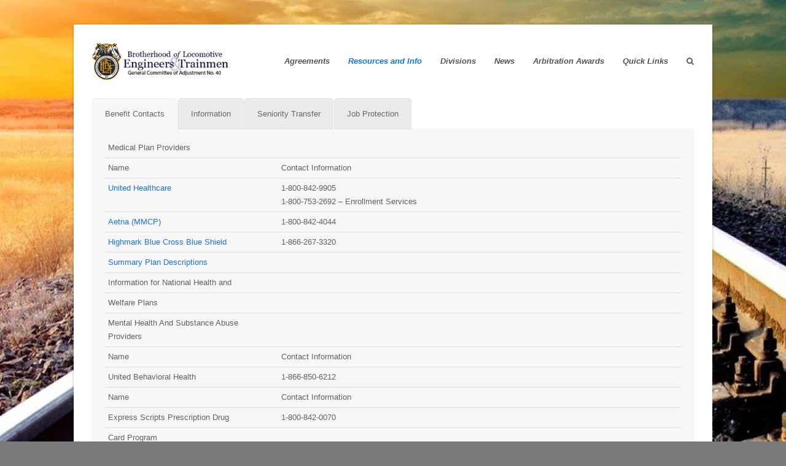

--- FILE ---
content_type: text/html; charset=UTF-8
request_url: https://santafeblet.org/benefit-contacts/
body_size: 12747
content:
<!doctype html>
<html lang="en-US" itemscope itemtype="http://schema.org/WebPage">
<head>
<meta charset="UTF-8">
<link rel="profile" href="http://gmpg.org/xfn/11">
<title>Benefit Contacts &#8211; BLET GCA # 40</title>
<meta name='robots' content='max-image-preview:large' />
<meta name="generator" content="Total WordPress Theme v5.0.8">
<meta name="viewport" content="width=device-width, initial-scale=1">
<meta http-equiv="X-UA-Compatible" content="IE=edge" />
<link rel='dns-prefetch' href='//maxcdn.bootstrapcdn.com' />
<link rel="alternate" type="application/rss+xml" title="BLET GCA # 40 &raquo; Feed" href="https://santafeblet.org/feed/" />
<link rel="alternate" type="application/rss+xml" title="BLET GCA # 40 &raquo; Comments Feed" href="https://santafeblet.org/comments/feed/" />
<link rel="alternate" title="oEmbed (JSON)" type="application/json+oembed" href="https://santafeblet.org/wp-json/oembed/1.0/embed?url=https%3A%2F%2Fsantafeblet.org%2Fbenefit-contacts%2F" />
<link rel="alternate" title="oEmbed (XML)" type="text/xml+oembed" href="https://santafeblet.org/wp-json/oembed/1.0/embed?url=https%3A%2F%2Fsantafeblet.org%2Fbenefit-contacts%2F&#038;format=xml" />
<style id='wp-img-auto-sizes-contain-inline-css'>
img:is([sizes=auto i],[sizes^="auto," i]){contain-intrinsic-size:3000px 1500px}
/*# sourceURL=wp-img-auto-sizes-contain-inline-css */
</style>
<link rel='stylesheet' id='wpex-contact-form-7-css' href='https://santafeblet.org/wp-content/themes/Total/assets/css/wpex-contact-form-7.css?ver=5.0.8' media='all' />
<link rel='stylesheet' id='js_composer_front-css' href='https://santafeblet.org/wp-content/plugins/js_composer/assets/css/js_composer.min.css?ver=6.5.0' media='all' />
<link rel='stylesheet' id='layerslider-css' href='https://santafeblet.org/wp-content/plugins/LayerSlider/static/layerslider/css/layerslider.css?ver=6.7.1' media='all' />
<style id='wp-block-library-inline-css'>
:root{--wp-block-synced-color:#7a00df;--wp-block-synced-color--rgb:122,0,223;--wp-bound-block-color:var(--wp-block-synced-color);--wp-editor-canvas-background:#ddd;--wp-admin-theme-color:#007cba;--wp-admin-theme-color--rgb:0,124,186;--wp-admin-theme-color-darker-10:#006ba1;--wp-admin-theme-color-darker-10--rgb:0,107,160.5;--wp-admin-theme-color-darker-20:#005a87;--wp-admin-theme-color-darker-20--rgb:0,90,135;--wp-admin-border-width-focus:2px}@media (min-resolution:192dpi){:root{--wp-admin-border-width-focus:1.5px}}.wp-element-button{cursor:pointer}:root .has-very-light-gray-background-color{background-color:#eee}:root .has-very-dark-gray-background-color{background-color:#313131}:root .has-very-light-gray-color{color:#eee}:root .has-very-dark-gray-color{color:#313131}:root .has-vivid-green-cyan-to-vivid-cyan-blue-gradient-background{background:linear-gradient(135deg,#00d084,#0693e3)}:root .has-purple-crush-gradient-background{background:linear-gradient(135deg,#34e2e4,#4721fb 50%,#ab1dfe)}:root .has-hazy-dawn-gradient-background{background:linear-gradient(135deg,#faaca8,#dad0ec)}:root .has-subdued-olive-gradient-background{background:linear-gradient(135deg,#fafae1,#67a671)}:root .has-atomic-cream-gradient-background{background:linear-gradient(135deg,#fdd79a,#004a59)}:root .has-nightshade-gradient-background{background:linear-gradient(135deg,#330968,#31cdcf)}:root .has-midnight-gradient-background{background:linear-gradient(135deg,#020381,#2874fc)}:root{--wp--preset--font-size--normal:16px;--wp--preset--font-size--huge:42px}.has-regular-font-size{font-size:1em}.has-larger-font-size{font-size:2.625em}.has-normal-font-size{font-size:var(--wp--preset--font-size--normal)}.has-huge-font-size{font-size:var(--wp--preset--font-size--huge)}.has-text-align-center{text-align:center}.has-text-align-left{text-align:left}.has-text-align-right{text-align:right}.has-fit-text{white-space:nowrap!important}#end-resizable-editor-section{display:none}.aligncenter{clear:both}.items-justified-left{justify-content:flex-start}.items-justified-center{justify-content:center}.items-justified-right{justify-content:flex-end}.items-justified-space-between{justify-content:space-between}.screen-reader-text{border:0;clip-path:inset(50%);height:1px;margin:-1px;overflow:hidden;padding:0;position:absolute;width:1px;word-wrap:normal!important}.screen-reader-text:focus{background-color:#ddd;clip-path:none;color:#444;display:block;font-size:1em;height:auto;left:5px;line-height:normal;padding:15px 23px 14px;text-decoration:none;top:5px;width:auto;z-index:100000}html :where(.has-border-color){border-style:solid}html :where([style*=border-top-color]){border-top-style:solid}html :where([style*=border-right-color]){border-right-style:solid}html :where([style*=border-bottom-color]){border-bottom-style:solid}html :where([style*=border-left-color]){border-left-style:solid}html :where([style*=border-width]){border-style:solid}html :where([style*=border-top-width]){border-top-style:solid}html :where([style*=border-right-width]){border-right-style:solid}html :where([style*=border-bottom-width]){border-bottom-style:solid}html :where([style*=border-left-width]){border-left-style:solid}html :where(img[class*=wp-image-]){height:auto;max-width:100%}:where(figure){margin:0 0 1em}html :where(.is-position-sticky){--wp-admin--admin-bar--position-offset:var(--wp-admin--admin-bar--height,0px)}@media screen and (max-width:600px){html :where(.is-position-sticky){--wp-admin--admin-bar--position-offset:0px}}

/*# sourceURL=wp-block-library-inline-css */
</style><style id='wp-block-paragraph-inline-css'>
.is-small-text{font-size:.875em}.is-regular-text{font-size:1em}.is-large-text{font-size:2.25em}.is-larger-text{font-size:3em}.has-drop-cap:not(:focus):first-letter{float:left;font-size:8.4em;font-style:normal;font-weight:100;line-height:.68;margin:.05em .1em 0 0;text-transform:uppercase}body.rtl .has-drop-cap:not(:focus):first-letter{float:none;margin-left:.1em}p.has-drop-cap.has-background{overflow:hidden}:root :where(p.has-background){padding:1.25em 2.375em}:where(p.has-text-color:not(.has-link-color)) a{color:inherit}p.has-text-align-left[style*="writing-mode:vertical-lr"],p.has-text-align-right[style*="writing-mode:vertical-rl"]{rotate:180deg}
/*# sourceURL=https://santafeblet.org/wp-includes/blocks/paragraph/style.min.css */
</style>
<style id='global-styles-inline-css'>
:root{--wp--preset--aspect-ratio--square: 1;--wp--preset--aspect-ratio--4-3: 4/3;--wp--preset--aspect-ratio--3-4: 3/4;--wp--preset--aspect-ratio--3-2: 3/2;--wp--preset--aspect-ratio--2-3: 2/3;--wp--preset--aspect-ratio--16-9: 16/9;--wp--preset--aspect-ratio--9-16: 9/16;--wp--preset--color--black: #000000;--wp--preset--color--cyan-bluish-gray: #abb8c3;--wp--preset--color--white: #ffffff;--wp--preset--color--pale-pink: #f78da7;--wp--preset--color--vivid-red: #cf2e2e;--wp--preset--color--luminous-vivid-orange: #ff6900;--wp--preset--color--luminous-vivid-amber: #fcb900;--wp--preset--color--light-green-cyan: #7bdcb5;--wp--preset--color--vivid-green-cyan: #00d084;--wp--preset--color--pale-cyan-blue: #8ed1fc;--wp--preset--color--vivid-cyan-blue: #0693e3;--wp--preset--color--vivid-purple: #9b51e0;--wp--preset--gradient--vivid-cyan-blue-to-vivid-purple: linear-gradient(135deg,rgb(6,147,227) 0%,rgb(155,81,224) 100%);--wp--preset--gradient--light-green-cyan-to-vivid-green-cyan: linear-gradient(135deg,rgb(122,220,180) 0%,rgb(0,208,130) 100%);--wp--preset--gradient--luminous-vivid-amber-to-luminous-vivid-orange: linear-gradient(135deg,rgb(252,185,0) 0%,rgb(255,105,0) 100%);--wp--preset--gradient--luminous-vivid-orange-to-vivid-red: linear-gradient(135deg,rgb(255,105,0) 0%,rgb(207,46,46) 100%);--wp--preset--gradient--very-light-gray-to-cyan-bluish-gray: linear-gradient(135deg,rgb(238,238,238) 0%,rgb(169,184,195) 100%);--wp--preset--gradient--cool-to-warm-spectrum: linear-gradient(135deg,rgb(74,234,220) 0%,rgb(151,120,209) 20%,rgb(207,42,186) 40%,rgb(238,44,130) 60%,rgb(251,105,98) 80%,rgb(254,248,76) 100%);--wp--preset--gradient--blush-light-purple: linear-gradient(135deg,rgb(255,206,236) 0%,rgb(152,150,240) 100%);--wp--preset--gradient--blush-bordeaux: linear-gradient(135deg,rgb(254,205,165) 0%,rgb(254,45,45) 50%,rgb(107,0,62) 100%);--wp--preset--gradient--luminous-dusk: linear-gradient(135deg,rgb(255,203,112) 0%,rgb(199,81,192) 50%,rgb(65,88,208) 100%);--wp--preset--gradient--pale-ocean: linear-gradient(135deg,rgb(255,245,203) 0%,rgb(182,227,212) 50%,rgb(51,167,181) 100%);--wp--preset--gradient--electric-grass: linear-gradient(135deg,rgb(202,248,128) 0%,rgb(113,206,126) 100%);--wp--preset--gradient--midnight: linear-gradient(135deg,rgb(2,3,129) 0%,rgb(40,116,252) 100%);--wp--preset--font-size--small: 13px;--wp--preset--font-size--medium: 20px;--wp--preset--font-size--large: 36px;--wp--preset--font-size--x-large: 42px;--wp--preset--spacing--20: 0.44rem;--wp--preset--spacing--30: 0.67rem;--wp--preset--spacing--40: 1rem;--wp--preset--spacing--50: 1.5rem;--wp--preset--spacing--60: 2.25rem;--wp--preset--spacing--70: 3.38rem;--wp--preset--spacing--80: 5.06rem;--wp--preset--shadow--natural: 6px 6px 9px rgba(0, 0, 0, 0.2);--wp--preset--shadow--deep: 12px 12px 50px rgba(0, 0, 0, 0.4);--wp--preset--shadow--sharp: 6px 6px 0px rgba(0, 0, 0, 0.2);--wp--preset--shadow--outlined: 6px 6px 0px -3px rgb(255, 255, 255), 6px 6px rgb(0, 0, 0);--wp--preset--shadow--crisp: 6px 6px 0px rgb(0, 0, 0);}:where(.is-layout-flex){gap: 0.5em;}:where(.is-layout-grid){gap: 0.5em;}body .is-layout-flex{display: flex;}.is-layout-flex{flex-wrap: wrap;align-items: center;}.is-layout-flex > :is(*, div){margin: 0;}body .is-layout-grid{display: grid;}.is-layout-grid > :is(*, div){margin: 0;}:where(.wp-block-columns.is-layout-flex){gap: 2em;}:where(.wp-block-columns.is-layout-grid){gap: 2em;}:where(.wp-block-post-template.is-layout-flex){gap: 1.25em;}:where(.wp-block-post-template.is-layout-grid){gap: 1.25em;}.has-black-color{color: var(--wp--preset--color--black) !important;}.has-cyan-bluish-gray-color{color: var(--wp--preset--color--cyan-bluish-gray) !important;}.has-white-color{color: var(--wp--preset--color--white) !important;}.has-pale-pink-color{color: var(--wp--preset--color--pale-pink) !important;}.has-vivid-red-color{color: var(--wp--preset--color--vivid-red) !important;}.has-luminous-vivid-orange-color{color: var(--wp--preset--color--luminous-vivid-orange) !important;}.has-luminous-vivid-amber-color{color: var(--wp--preset--color--luminous-vivid-amber) !important;}.has-light-green-cyan-color{color: var(--wp--preset--color--light-green-cyan) !important;}.has-vivid-green-cyan-color{color: var(--wp--preset--color--vivid-green-cyan) !important;}.has-pale-cyan-blue-color{color: var(--wp--preset--color--pale-cyan-blue) !important;}.has-vivid-cyan-blue-color{color: var(--wp--preset--color--vivid-cyan-blue) !important;}.has-vivid-purple-color{color: var(--wp--preset--color--vivid-purple) !important;}.has-black-background-color{background-color: var(--wp--preset--color--black) !important;}.has-cyan-bluish-gray-background-color{background-color: var(--wp--preset--color--cyan-bluish-gray) !important;}.has-white-background-color{background-color: var(--wp--preset--color--white) !important;}.has-pale-pink-background-color{background-color: var(--wp--preset--color--pale-pink) !important;}.has-vivid-red-background-color{background-color: var(--wp--preset--color--vivid-red) !important;}.has-luminous-vivid-orange-background-color{background-color: var(--wp--preset--color--luminous-vivid-orange) !important;}.has-luminous-vivid-amber-background-color{background-color: var(--wp--preset--color--luminous-vivid-amber) !important;}.has-light-green-cyan-background-color{background-color: var(--wp--preset--color--light-green-cyan) !important;}.has-vivid-green-cyan-background-color{background-color: var(--wp--preset--color--vivid-green-cyan) !important;}.has-pale-cyan-blue-background-color{background-color: var(--wp--preset--color--pale-cyan-blue) !important;}.has-vivid-cyan-blue-background-color{background-color: var(--wp--preset--color--vivid-cyan-blue) !important;}.has-vivid-purple-background-color{background-color: var(--wp--preset--color--vivid-purple) !important;}.has-black-border-color{border-color: var(--wp--preset--color--black) !important;}.has-cyan-bluish-gray-border-color{border-color: var(--wp--preset--color--cyan-bluish-gray) !important;}.has-white-border-color{border-color: var(--wp--preset--color--white) !important;}.has-pale-pink-border-color{border-color: var(--wp--preset--color--pale-pink) !important;}.has-vivid-red-border-color{border-color: var(--wp--preset--color--vivid-red) !important;}.has-luminous-vivid-orange-border-color{border-color: var(--wp--preset--color--luminous-vivid-orange) !important;}.has-luminous-vivid-amber-border-color{border-color: var(--wp--preset--color--luminous-vivid-amber) !important;}.has-light-green-cyan-border-color{border-color: var(--wp--preset--color--light-green-cyan) !important;}.has-vivid-green-cyan-border-color{border-color: var(--wp--preset--color--vivid-green-cyan) !important;}.has-pale-cyan-blue-border-color{border-color: var(--wp--preset--color--pale-cyan-blue) !important;}.has-vivid-cyan-blue-border-color{border-color: var(--wp--preset--color--vivid-cyan-blue) !important;}.has-vivid-purple-border-color{border-color: var(--wp--preset--color--vivid-purple) !important;}.has-vivid-cyan-blue-to-vivid-purple-gradient-background{background: var(--wp--preset--gradient--vivid-cyan-blue-to-vivid-purple) !important;}.has-light-green-cyan-to-vivid-green-cyan-gradient-background{background: var(--wp--preset--gradient--light-green-cyan-to-vivid-green-cyan) !important;}.has-luminous-vivid-amber-to-luminous-vivid-orange-gradient-background{background: var(--wp--preset--gradient--luminous-vivid-amber-to-luminous-vivid-orange) !important;}.has-luminous-vivid-orange-to-vivid-red-gradient-background{background: var(--wp--preset--gradient--luminous-vivid-orange-to-vivid-red) !important;}.has-very-light-gray-to-cyan-bluish-gray-gradient-background{background: var(--wp--preset--gradient--very-light-gray-to-cyan-bluish-gray) !important;}.has-cool-to-warm-spectrum-gradient-background{background: var(--wp--preset--gradient--cool-to-warm-spectrum) !important;}.has-blush-light-purple-gradient-background{background: var(--wp--preset--gradient--blush-light-purple) !important;}.has-blush-bordeaux-gradient-background{background: var(--wp--preset--gradient--blush-bordeaux) !important;}.has-luminous-dusk-gradient-background{background: var(--wp--preset--gradient--luminous-dusk) !important;}.has-pale-ocean-gradient-background{background: var(--wp--preset--gradient--pale-ocean) !important;}.has-electric-grass-gradient-background{background: var(--wp--preset--gradient--electric-grass) !important;}.has-midnight-gradient-background{background: var(--wp--preset--gradient--midnight) !important;}.has-small-font-size{font-size: var(--wp--preset--font-size--small) !important;}.has-medium-font-size{font-size: var(--wp--preset--font-size--medium) !important;}.has-large-font-size{font-size: var(--wp--preset--font-size--large) !important;}.has-x-large-font-size{font-size: var(--wp--preset--font-size--x-large) !important;}
/*# sourceURL=global-styles-inline-css */
</style>

<style id='classic-theme-styles-inline-css'>
/*! This file is auto-generated */
.wp-block-button__link{color:#fff;background-color:#32373c;border-radius:9999px;box-shadow:none;text-decoration:none;padding:calc(.667em + 2px) calc(1.333em + 2px);font-size:1.125em}.wp-block-file__button{background:#32373c;color:#fff;text-decoration:none}
/*# sourceURL=/wp-includes/css/classic-themes.min.css */
</style>
<link rel='stylesheet' id='awsm-ead-public-css' href='https://santafeblet.org/wp-content/plugins/embed-any-document/css/embed-public.min.css?ver=2.7.6' media='all' />
<link rel='stylesheet' id='bbp-default-css' href='https://santafeblet.org/wp-content/plugins/bbpress/templates/default/css/bbpress.min.css?ver=2.6.14' media='all' />
<link rel='stylesheet' id='ctf_styles-css' href='https://santafeblet.org/wp-content/plugins/custom-twitter-feeds/css/ctf-styles.min.css?ver=2.3.1' media='all' />
<link rel='stylesheet' id='image-hover-effects-css-css' href='https://santafeblet.org/wp-content/plugins/mega-addons-for-visual-composer/css/ihover.css?ver=6.9' media='all' />
<link rel='stylesheet' id='style-css-css' href='https://santafeblet.org/wp-content/plugins/mega-addons-for-visual-composer/css/style.css?ver=6.9' media='all' />
<link rel='stylesheet' id='font-awesome-latest-css' href='https://santafeblet.org/wp-content/plugins/mega-addons-for-visual-composer/css/font-awesome/css/all.css?ver=6.9' media='all' />
<link rel='stylesheet' id='cff-css' href='https://santafeblet.org/wp-content/plugins/custom-facebook-feed/assets/css/cff-style.min.css?ver=4.3.0' media='all' />
<link rel='stylesheet' id='sb-font-awesome-css' href='https://maxcdn.bootstrapcdn.com/font-awesome/4.7.0/css/font-awesome.min.css?ver=6.9' media='all' />
<link rel='stylesheet' id='wpex-bbpress-css' href='https://santafeblet.org/wp-content/themes/Total/assets/css/wpex-bbpress.css?ver=5.0.8' media='all' />
<link rel='stylesheet' id='tablepress-default-css' href='https://santafeblet.org/wp-content/plugins/tablepress/css/build/default.css?ver=2.0.4' media='all' />
<link rel='stylesheet' id='wpex-tablepress-css' href='https://santafeblet.org/wp-content/themes/Total/assets/css/wpex-tablepress.css?ver=5.0.8' media='all' />
<link rel='stylesheet' id='wpex-style-css' href='https://santafeblet.org/wp-content/themes/Total/style.css?ver=5.0.8' media='all' />
<link rel='stylesheet' id='wpex-mobile-menu-breakpoint-max-css' href='https://santafeblet.org/wp-content/themes/Total/assets/css/wpex-mobile-menu-breakpoint-max.css?ver=5.0.8' media='only screen and (max-width:959px)' />
<link rel='stylesheet' id='wpex-mobile-menu-breakpoint-min-css' href='https://santafeblet.org/wp-content/themes/Total/assets/css/wpex-mobile-menu-breakpoint-min.css?ver=5.0.8' media='only screen and (min-width:960px)' />
<link rel='stylesheet' id='wpex-wpbakery-css' href='https://santafeblet.org/wp-content/themes/Total/assets/css/wpex-wpbakery.css?ver=5.0.8' media='all' />
<link rel='stylesheet' id='ticons-css' href='https://santafeblet.org/wp-content/themes/Total/assets/lib/ticons/css/ticons.min.css?ver=5.0.8' media='all' />
<link rel='stylesheet' id='vcex-shortcodes-css' href='https://santafeblet.org/wp-content/themes/Total/assets/css/vcex-shortcodes.css?ver=5.0.8' media='all' />
<link rel='stylesheet' id='wp-members-css' href='https://santafeblet.org/wp-content/plugins/wp-members/assets/css/forms/generic-no-float.min.css?ver=3.5.2' media='all' />
<script id="layerslider-greensock-js-extra">
var LS_Meta = {"v":"6.7.1"};
//# sourceURL=layerslider-greensock-js-extra
</script>
<script src="https://santafeblet.org/wp-content/plugins/LayerSlider/static/layerslider/js/greensock.js?ver=1.19.0" id="layerslider-greensock-js"></script>
<script src="https://santafeblet.org/wp-includes/js/jquery/jquery.min.js?ver=3.7.1" id="jquery-core-js"></script>
<script src="https://santafeblet.org/wp-includes/js/jquery/jquery-migrate.min.js?ver=3.4.1" id="jquery-migrate-js"></script>
<script src="https://santafeblet.org/wp-content/plugins/LayerSlider/static/layerslider/js/layerslider.kreaturamedia.jquery.js?ver=6.7.1" id="layerslider-js"></script>
<script src="https://santafeblet.org/wp-content/plugins/LayerSlider/static/layerslider/js/layerslider.transitions.js?ver=6.7.1" id="layerslider-transitions-js"></script>
<meta name="generator" content="Powered by LayerSlider 6.7.1 - Multi-Purpose, Responsive, Parallax, Mobile-Friendly Slider Plugin for WordPress." />
<!-- LayerSlider updates and docs at: https://layerslider.kreaturamedia.com -->
<link rel="https://api.w.org/" href="https://santafeblet.org/wp-json/" /><link rel="alternate" title="JSON" type="application/json" href="https://santafeblet.org/wp-json/wp/v2/pages/45" /><link rel="EditURI" type="application/rsd+xml" title="RSD" href="https://santafeblet.org/xmlrpc.php?rsd" />
<meta name="generator" content="WordPress 6.9" />
<link rel="canonical" href="https://santafeblet.org/benefit-contacts/" />
<link rel='shortlink' href='https://santafeblet.org/?p=45' />
<link rel="preload" href="https://santafeblet.org/wp-content/themes/Total/assets/lib/ticons/fonts/ticons-webfont.woff2" type="font/woff2" as="font" crossorigin><noscript><style>body .wpex-vc-row-stretched, body .vc_row-o-full-height { visibility: visible; }</style></noscript><link rel="icon" href="https://santafeblet.org/wp-content/uploads/blet-logo-150x150.png" sizes="32x32" />
<link rel="icon" href="https://santafeblet.org/wp-content/uploads/blet-logo.png" sizes="192x192" />
<link rel="apple-touch-icon" href="https://santafeblet.org/wp-content/uploads/blet-logo.png" />
<meta name="msapplication-TileImage" content="https://santafeblet.org/wp-content/uploads/blet-logo.png" />
<noscript><style> .wpb_animate_when_almost_visible { opacity: 1; }</style></noscript><style data-type="wpex-css" id="wpex-css">/*TYPOGRAPHY*/#site-navigation .dropdown-menu .link-inner{font-weight:700;font-style:italic}/*SITE BACKGROUND*/body{background-image:url(https://santafeblet.org/wp-content/uploads/761805-1920x1200-DesktopNexus.com_.jpg) !important;background-repeat:no-repeat;background-position:center bottom;background-attachment:fixed}/*ADVANCED STYLING CSS*/.shrink-sticky-header #site-logo img{max-height:60px !important}.sticky-header-shrunk #site-header-inner{height:70px}.shrink-sticky-header.sticky-header-shrunk .navbar-style-five .dropdown-menu >li >a{height:50px}.shrink-sticky-header.sticky-header-shrunk #site-logo img{max-height:50px !important}/*CUSTOMIZER STYLING*/body,.footer-has-reveal #main,body.boxed-main-layout{background-color:#7a7a7a}#wpex-sfb-l,#wpex-sfb-r,#wpex-sfb-t,#wpex-sfb-b{background-color:#000000}.author-bio{background-color:#cecece}@media only screen and (max-width:767px){.container,.boxed-main-layout #wrap{width:}}@media only screen and (min-width:480px) and (max-width:767px){.container,.boxed-main-layout #wrap{width:}}</style><link rel='stylesheet' id='vc_tta_style-css' href='https://santafeblet.org/wp-content/plugins/js_composer/assets/css/js_composer_tta.min.css?ver=6.5.0' media='all' />
</head>

<body class="wp-singular page-template-default page page-id-45 wp-custom-logo wp-embed-responsive wp-theme-Total wpex-theme wpex-responsive boxed-main-layout has-composer wpex-live-site wrap-boxshadow content-full-screen sidebar-widget-icons hasnt-overlay-header wpex-has-fixed-footer page-header-disabled wpex-mobile-toggle-menu-icon_buttons has-mobile-menu comment-avatars-disabled wpex-disable-mm-focus-styles wpb-js-composer js-comp-ver-6.5.0 vc_responsive">

	
<script type="text/javascript" id="bbp-swap-no-js-body-class">
	document.body.className = document.body.className.replace( 'bbp-no-js', 'bbp-js' );
</script>


	
	<div class="wpex-site-overlay"></div>
<a href="#content" class="skip-to-content">skip to Main Content</a><span data-ls_id="#site_top"></span>
	<div id="outer-wrap" class="wpex-clr">

		
		<div id="wrap" class="wpex-clr">

			


	<header id="site-header" class="header-one wpex-dropdowns-shadow-five fixed-scroll shrink-sticky-header anim-shrink-header dyn-styles wpex-clr" itemscope="itemscope" itemtype="http://schema.org/WPHeader">

		
		<div id="site-header-inner" class="container wpex-clr">
<div id="site-logo" class="site-branding header-one-logo wpex-clr">
	<div id="site-logo-inner" class="wpex-clr"><a id="site-logo-link" href="https://santafeblet.org/" rel="home" class="main-logo"><img src="https://santafeblet.org/wp-content/uploads/2016/09/LogoMakr-300x81.png" alt="BLET GCA # 40" class="logo-img" data-no-retina data-skip-lazy /></a></div>

</div>
	
	<div id="site-navigation-wrap" class="navbar-style-one wpex-dropdowns-caret hide-at-mm-breakpoint wpex-clr">

		<nav id="site-navigation" class="navigation main-navigation main-navigation-one wpex-clr" itemscope="itemscope" itemtype="http://schema.org/SiteNavigationElement" aria-label="Main menu">

			
				<ul id="menu-head" class="dropdown-menu main-navigation-ul sf-menu"><li id="menu-item-269" class="menu-item menu-item-type-post_type menu-item-object-page menu-item-269"><a href="https://santafeblet.org/home/agreements/"><span class="link-inner">Agreements</span></a></li>
<li id="menu-item-270" class="menu-item menu-item-type-post_type menu-item-object-page current-menu-item page_item page-item-45 current_page_item menu-item-270"><a href="https://santafeblet.org/benefit-contacts/" aria-current="page"><span class="link-inner">Resources and Info</span></a></li>
<li id="menu-item-280" class="menu-item menu-item-type-custom menu-item-object-custom menu-item-has-children dropdown menu-item-280"><a href="#"><span class="link-inner">Divisions</span></a>
<ul class="sub-menu">
	<li id="menu-item-281" class="menu-item menu-item-type-custom menu-item-object-custom menu-item-has-children dropdown menu-item-281"><a href="#"><span class="link-inner">Coastlines<span class="nav-arrow second-level ticon ticon-angle-right" aria-hidden="true"></span></span></a>
	<ul class="sub-menu">
		<li id="menu-item-282" class="menu-item menu-item-type-post_type menu-item-object-page menu-item-282"><a href="https://santafeblet.org/division-134/"><span class="link-inner">Division 134</span></a></li>
		<li id="menu-item-283" class="menu-item menu-item-type-post_type menu-item-object-page menu-item-283"><a href="https://santafeblet.org/division-383/"><span class="link-inner">Division 383</span></a></li>
		<li id="menu-item-284" class="menu-item menu-item-type-post_type menu-item-object-page menu-item-284"><a href="https://santafeblet.org/division-398/"><span class="link-inner">Division 398</span></a></li>
		<li id="menu-item-285" class="menu-item menu-item-type-post_type menu-item-object-page menu-item-285"><a href="https://santafeblet.org/division-446/"><span class="link-inner">Division 446</span></a></li>
		<li id="menu-item-286" class="menu-item menu-item-type-post_type menu-item-object-page menu-item-286"><a href="https://santafeblet.org/division-553/"><span class="link-inner">Division 553</span></a></li>
		<li id="menu-item-287" class="menu-item menu-item-type-post_type menu-item-object-page menu-item-287"><a href="https://santafeblet.org/division-647/"><span class="link-inner">Division 647</span></a></li>
		<li id="menu-item-288" class="menu-item menu-item-type-post_type menu-item-object-page menu-item-288"><a href="https://santafeblet.org/division-662/"><span class="link-inner">Division 662</span></a></li>
		<li id="menu-item-289" class="menu-item menu-item-type-post_type menu-item-object-page menu-item-289"><a href="https://santafeblet.org/division-739/"><span class="link-inner">Division 739</span></a></li>
		<li id="menu-item-290" class="menu-item menu-item-type-post_type menu-item-object-page menu-item-290"><a href="https://santafeblet.org/division-839/"><span class="link-inner">Division 839</span></a></li>
	</ul>
</li>
	<li id="menu-item-291" class="menu-item menu-item-type-custom menu-item-object-custom menu-item-has-children dropdown menu-item-291"><a href="#"><span class="link-inner">Eastern/Western Lines<span class="nav-arrow second-level ticon ticon-angle-right" aria-hidden="true"></span></span></a>
	<ul class="sub-menu">
		<li id="menu-item-292" class="menu-item menu-item-type-post_type menu-item-object-page menu-item-292"><a href="https://santafeblet.org/division-64/"><span class="link-inner">Division 64</span></a></li>
		<li id="menu-item-293" class="menu-item menu-item-type-post_type menu-item-object-page menu-item-293"><a href="https://santafeblet.org/division-75/"><span class="link-inner">Division 75</span></a></li>
		<li id="menu-item-294" class="menu-item menu-item-type-post_type menu-item-object-page menu-item-294"><a href="https://santafeblet.org/division-130/"><span class="link-inner">Division 130</span></a></li>
		<li id="menu-item-295" class="menu-item menu-item-type-post_type menu-item-object-page menu-item-295"><a href="https://santafeblet.org/division-141/"><span class="link-inner">Division 141</span></a></li>
		<li id="menu-item-296" class="menu-item menu-item-type-post_type menu-item-object-page menu-item-296"><a href="https://santafeblet.org/division-215/"><span class="link-inner">Division 215</span></a></li>
		<li id="menu-item-297" class="menu-item menu-item-type-post_type menu-item-object-page menu-item-297"><a href="https://santafeblet.org/division-256/"><span class="link-inner">Division 256</span></a></li>
		<li id="menu-item-298" class="menu-item menu-item-type-post_type menu-item-object-page menu-item-298"><a href="https://santafeblet.org/division-264/"><span class="link-inner">Division 264</span></a></li>
		<li id="menu-item-299" class="menu-item menu-item-type-post_type menu-item-object-page menu-item-299"><a href="https://santafeblet.org/division-299/"><span class="link-inner">Division 299</span></a></li>
		<li id="menu-item-300" class="menu-item menu-item-type-post_type menu-item-object-page menu-item-300"><a href="https://santafeblet.org/division-344/"><span class="link-inner">Division 344</span></a></li>
		<li id="menu-item-301" class="menu-item menu-item-type-post_type menu-item-object-page menu-item-301"><a href="https://santafeblet.org/division-391/"><span class="link-inner">Division 391</span></a></li>
		<li id="menu-item-302" class="menu-item menu-item-type-post_type menu-item-object-page menu-item-302"><a href="https://santafeblet.org/division-400/"><span class="link-inner">Division 400</span></a></li>
		<li id="menu-item-303" class="menu-item menu-item-type-post_type menu-item-object-page menu-item-303"><a href="https://santafeblet.org/division-458/"><span class="link-inner">Division 458</span></a></li>
		<li id="menu-item-304" class="menu-item menu-item-type-post_type menu-item-object-page menu-item-304"><a href="https://santafeblet.org/division-462/"><span class="link-inner">Division 462</span></a></li>
		<li id="menu-item-306" class="menu-item menu-item-type-post_type menu-item-object-page menu-item-306"><a href="https://santafeblet.org/division-505/"><span class="link-inner">Division 505</span></a></li>
		<li id="menu-item-307" class="menu-item menu-item-type-post_type menu-item-object-page menu-item-307"><a href="https://santafeblet.org/division-777/"><span class="link-inner">Division 777</span></a></li>
		<li id="menu-item-545" class="menu-item menu-item-type-post_type menu-item-object-page menu-item-545"><a href="https://santafeblet.org/division-811/"><span class="link-inner">Division 811</span></a></li>
		<li id="menu-item-308" class="menu-item menu-item-type-post_type menu-item-object-page menu-item-308"><a href="https://santafeblet.org/division-871/"><span class="link-inner">Division 871</span></a></li>
	</ul>
</li>
	<li id="menu-item-309" class="menu-item menu-item-type-custom menu-item-object-custom menu-item-has-children dropdown menu-item-309"><a href="#"><span class="link-inner">Northern/ Southern Lines<span class="nav-arrow second-level ticon ticon-angle-right" aria-hidden="true"></span></span></a>
	<ul class="sub-menu">
		<li id="menu-item-310" class="menu-item menu-item-type-post_type menu-item-object-page menu-item-310"><a href="https://santafeblet.org/division-201/"><span class="link-inner">Division 201</span></a></li>
		<li id="menu-item-311" class="menu-item menu-item-type-post_type menu-item-object-page menu-item-311"><a href="https://santafeblet.org/division-206/"><span class="link-inner">Division 206</span></a></li>
		<li id="menu-item-312" class="menu-item menu-item-type-post_type menu-item-object-page menu-item-312"><a href="https://santafeblet.org/division-249/"><span class="link-inner">Division 249</span></a></li>
		<li id="menu-item-305" class="menu-item menu-item-type-post_type menu-item-object-page menu-item-305"><a href="https://santafeblet.org/division-500/"><span class="link-inner">Division 500</span></a></li>
		<li id="menu-item-313" class="menu-item menu-item-type-post_type menu-item-object-page menu-item-313"><a href="https://santafeblet.org/division-636/"><span class="link-inner">Division 636</span></a></li>
		<li id="menu-item-2086" class="menu-item menu-item-type-post_type menu-item-object-page menu-item-2086"><a href="https://santafeblet.org/division-741/"><span class="link-inner">Division 741</span></a></li>
		<li id="menu-item-314" class="menu-item menu-item-type-post_type menu-item-object-page menu-item-314"><a href="https://santafeblet.org/division-776/"><span class="link-inner">Division 776</span></a></li>
		<li id="menu-item-315" class="menu-item menu-item-type-post_type menu-item-object-page menu-item-315"><a href="https://santafeblet.org/division-863/"><span class="link-inner">Division 863</span></a></li>
		<li id="menu-item-979" class="menu-item menu-item-type-custom menu-item-object-custom menu-item-has-children dropdown menu-item-979"><a href="#"><span class="link-inner">Short Line Railroads<span class="nav-arrow second-level ticon ticon-angle-right" aria-hidden="true"></span></span></a>
		<ul class="sub-menu">
			<li id="menu-item-975" class="menu-item menu-item-type-post_type menu-item-object-page menu-item-975"><a href="https://santafeblet.org/great-western-railroad/"><span class="link-inner">Great Western Railroad</span></a></li>
			<li id="menu-item-980" class="menu-item menu-item-type-post_type menu-item-object-page menu-item-980"><a href="https://santafeblet.org/panhandle-northern-railroad/"><span class="link-inner">Panhandle Northern Railroad</span></a></li>
		</ul>
</li>
	</ul>
</li>
</ul>
</li>
<li id="menu-item-894" class="menu-item menu-item-type-post_type menu-item-object-page menu-item-894"><a href="https://santafeblet.org/blog/"><span class="link-inner">News</span></a></li>
<li id="menu-item-2351" class="menu-item menu-item-type-post_type menu-item-object-page menu-item-2351"><a href="https://santafeblet.org/arbitration-awards/"><span class="link-inner">Arbitration Awards</span></a></li>
<li id="menu-item-6105" class="menu-item menu-item-type-custom menu-item-object-custom menu-item-has-children dropdown menu-item-6105"><a href="#"><span class="link-inner">Quick Links</span></a>
<ul class="sub-menu">
	<li id="menu-item-913" class="menu-item menu-item-type-custom menu-item-object-custom menu-item-913"><a target="_blank" href="https://www.bnsf.com/bnsf.was7/emu/main"><span class="link-inner">Emulator</span></a></li>
	<li id="menu-item-926" class="menu-item menu-item-type-custom menu-item-object-custom menu-item-926"><a target="_blank" href="https://employee.bnsf.com/my.policy"><span class="link-inner">BNSF Portal</span></a></li>
	<li id="menu-item-925" class="menu-item menu-item-type-custom menu-item-object-custom menu-item-925"><a target="_blank" href="https://idp.bnsf.com/bnsfauth/LoginPage?am-level=1&#038;am-url=https%3A%2F%2Fauthtokens.bnsf.com%2Fapi%2FV2%2FAccessTokens%[base64]%3D%3D"><span class="link-inner">Workforce Hub</span></a></li>
	<li id="menu-item-3204" class="menu-item menu-item-type-custom menu-item-object-custom menu-item-3204"><a target="_blank" href="http://ble-t.org"><span class="link-inner">BLE-T &#8211; National Division</span></a></li>
</ul>
</li>
<li class="search-toggle-li wpex-menu-extra menu-item"><a href="#" class="site-search-toggle search-dropdown-toggle"><span class="link-inner"><span class="wpex-menu-search-text">Search</span><span class="wpex-menu-search-icon ticon ticon-search" aria-hidden="true"></span></span></a></li></ul>
			
		</nav>

	</div>

	

<div id="mobile-menu" class="wpex-mobile-menu-toggle show-at-mm-breakpoint">
	<div class="wpex-inline-flex wpex-items-center">
						<a href="#" class="mobile-menu-toggle" role="button" aria-label="Toggle Mobile menu" aria-expanded="false"><span class="wpex-bars" aria-hidden="true"><span></span></span></a>			</div>
</div>
<div id="searchform-dropdown" data-placeholder="Search" data-disable-autocomplete="true" class="header-searchform-wrap header-drop-widget wpex-invisible wpex-opacity-0 wpex-absolute wpex-shadow wpex-transition-all wpex-duration-200 wpex-translate-Z-0 wpex-text-initial wpex-z-10000 wpex-top-100 wpex-right-0 wpex-bg-white wpex-text-gray-600 wpex-border-accent wpex-border-solid wpex-border-t-3 wpex-p-15">
	
<form method="get" class="searchform" action="https://santafeblet.org/">
	<label>
		<span class="screen-reader-text">Search</span>
		<input type="search" class="field" name="s" placeholder="Search" />
	</label>
			<button type="submit" class="searchform-submit"><span class="ticon ticon-search" aria-hidden="true"></span><span class="screen-reader-text">Submit</span></button>
</form></div></div>

		
	</header>



			
			<main id="main" class="site-main wpex-clr">

				
	<div id="content-wrap" class="container wpex-clr">

		
		<div id="primary" class="content-area wpex-clr">

			
			<div id="content" class="site-content wpex-clr">

				
				
<article id="single-blocks" class="single-page-article wpex-clr">

	
<div class="single-page-content single-content entry wpex-clr"><div class="vc_row wpb_row vc_row-fluid vc-has-max-width vc-max-width-70 wpex-vc-row-centered no-bottom-margins"><div class="center-row container"><div class="center-row-inner wpex-clr"><div class="wpb_column vc_column_container vc_col-sm-12"><div class="vc_column-inner"><div class="wpb_wrapper"><div class="vc_tta-container" data-vc-action="collapse"><div class="vc_general vc_tta vc_tta-tabs vc_tta-color-grey vc_tta-style-classic vc_tta-shape-rounded vc_tta-spacing-1 vc_tta-has-pagination vc_tta-tabs-position-top vc_tta-controls-align-left"><div class="vc_tta-tabs-container"><ul class="vc_tta-tabs-list"><li class="vc_tta-tab vc_active" data-vc-tab><a href="#1532976888058-346d13ca-87b7" data-vc-tabs data-vc-container=".vc_tta"><span class="vc_tta-title-text">Benefit Contacts</span></a></li><li class="vc_tta-tab" data-vc-tab><a href="#1532976888059-a3af2e8f-e1b6" data-vc-tabs data-vc-container=".vc_tta"><span class="vc_tta-title-text">Information</span></a></li><li class="vc_tta-tab" data-vc-tab><a href="#1532977455191-857b0920-9d8f" data-vc-tabs data-vc-container=".vc_tta"><span class="vc_tta-title-text">Seniority Transfer</span></a></li><li class="vc_tta-tab" data-vc-tab><a href="#1532977550560-35736163-8602" data-vc-tabs data-vc-container=".vc_tta"><span class="vc_tta-title-text">Job Protection</span></a></li></ul></div><div class="vc_tta-panels-container"><div class="vc_tta-panels"><div class="vc_tta-panel vc_active" id="1532976888058-346d13ca-87b7" data-vc-content=".vc_tta-panel-body"><div class="vc_tta-panel-heading"><h4 class="vc_tta-panel-title"><a href="#1532976888058-346d13ca-87b7" data-vc-accordion data-vc-container=".vc_tta-container"><span class="vc_tta-title-text">Benefit Contacts</span></a></h4></div><div class="vc_tta-panel-body">
	<div class="wpb_text_column wpb_content_element " >
		<div class="wpb_wrapper">
			
<table id="tablepress-7" class="tablepress tablepress-id-7">
<tbody class="row-hover">
<tr class="row-1 odd">
	<td class="column-1">Medical Plan Providers</td><td class="column-2"></td><td class="column-3"></td><td class="column-4"></td><td class="column-5"></td><td class="column-6"></td>
</tr>
<tr class="row-2 even">
	<td class="column-1">Name</td><td class="column-2"></td><td class="column-3"></td><td class="column-4"></td><td class="column-5"></td><td class="column-6">Contact Information</td>
</tr>
<tr class="row-3 odd">
	<td class="column-1"><a href="https://www.yourtracktohealth.com/">United Healthcare</a></td><td class="column-2"></td><td class="column-3"></td><td class="column-4"></td><td class="column-5"></td><td class="column-6">1-800-842-9905<br />
 1-800-753-2692 – Enrollment Services</td>
</tr>
<tr class="row-4 even">
	<td class="column-1"><a href="https://www.aetna.com/">Aetna (MMCP)</a></td><td class="column-2"></td><td class="column-3"></td><td class="column-4"></td><td class="column-5"></td><td class="column-6">1-800-842-4044</td>
</tr>
<tr class="row-5 odd">
	<td class="column-1"><a href="https://www.highmarkbcbs.com/home/">Highmark Blue Cross Blue Shield</a></td><td class="column-2"></td><td class="column-3"></td><td class="column-4"></td><td class="column-5"></td><td class="column-6">1-866-267-3320</td>
</tr>
<tr class="row-6 even">
	<td class="column-1"><a href="https://www.nrlc.ws/">Summary Plan Descriptions</a></td><td class="column-2"></td><td class="column-3"></td><td class="column-4"></td><td class="column-5"></td><td class="column-6"></td>
</tr>
<tr class="row-7 odd">
	<td class="column-1">Information for National Health and</td><td class="column-2"></td><td class="column-3"></td><td class="column-4"></td><td class="column-5"></td><td class="column-6"></td>
</tr>
<tr class="row-8 even">
	<td class="column-1">Welfare Plans</td><td class="column-2"></td><td class="column-3"></td><td class="column-4"></td><td class="column-5"></td><td class="column-6"></td>
</tr>
<tr class="row-9 odd">
	<td class="column-1">Mental Health And Substance Abuse Providers</td><td class="column-2"></td><td class="column-3"></td><td class="column-4"></td><td class="column-5"></td><td class="column-6"></td>
</tr>
<tr class="row-10 even">
	<td class="column-1">Name</td><td class="column-2"></td><td class="column-3"></td><td class="column-4"></td><td class="column-5"></td><td class="column-6">Contact Information</td>
</tr>
<tr class="row-11 odd">
	<td class="column-1">United Behavioral Health</td><td class="column-2"></td><td class="column-3"></td><td class="column-4"></td><td class="column-5"></td><td class="column-6">1-866-850-6212</td>
</tr>
<tr class="row-12 even">
	<td class="column-1">Name</td><td class="column-2"></td><td class="column-3"></td><td class="column-4"></td><td class="column-5"></td><td class="column-6">Contact Information</td>
</tr>
<tr class="row-13 odd">
	<td class="column-1">Express Scripts Prescription Drug</td><td class="column-2"></td><td class="column-3"></td><td class="column-4"></td><td class="column-5"></td><td class="column-6">1-800-842-0070</td>
</tr>
<tr class="row-14 even">
	<td class="column-1">Card Program</td><td class="column-2"></td><td class="column-3"></td><td class="column-4"></td><td class="column-5"></td><td class="column-6"></td>
</tr>
<tr class="row-15 odd">
	<td class="column-1">Express Scripts Mail Order</td><td class="column-2"></td><td class="column-3"></td><td class="column-4"></td><td class="column-5"></td><td class="column-6">1-800-842-0070</td>
</tr>
<tr class="row-16 even">
	<td class="column-1">Prescription Drug Program</td><td class="column-2"></td><td class="column-3"></td><td class="column-4"></td><td class="column-5"></td><td class="column-6"></td>
</tr>
<tr class="row-17 odd">
	<td class="column-1">Dental Provider</td><td class="column-2"></td><td class="column-3"></td><td class="column-4"></td><td class="column-5"></td><td class="column-6"></td>
</tr>
<tr class="row-18 even">
	<td class="column-1">Name</td><td class="column-2"></td><td class="column-3"></td><td class="column-4"></td><td class="column-5"></td><td class="column-6">Contact Information</td>
</tr>
<tr class="row-19 odd">
	<td class="column-1">Aetna Dental Plan</td><td class="column-2"></td><td class="column-3"></td><td class="column-4"></td><td class="column-5"></td><td class="column-6">1-877-277-3368<br />
 Note: Must have 1 year of service to be eligible</td>
</tr>
<tr class="row-20 even">
	<td class="column-1">Life Insurance Provider</td><td class="column-2"></td><td class="column-3"></td><td class="column-4"></td><td class="column-5"></td><td class="column-6"></td>
</tr>
<tr class="row-21 odd">
	<td class="column-1">Name</td><td class="column-2"></td><td class="column-3"></td><td class="column-4"></td><td class="column-5"></td><td class="column-6">Contact Information</td>
</tr>
<tr class="row-22 even">
	<td class="column-1">Metropolitan Life Insurance – National Health &amp; Welfare Plan</td><td class="column-2"></td><td class="column-3"></td><td class="column-4"></td><td class="column-5"></td><td class="column-6">1-800-310-7770</td>
</tr>
<tr class="row-23 odd">
	<td class="column-1">Vision Providers</td><td class="column-2"></td><td class="column-3"></td><td class="column-4"></td><td class="column-5"></td><td class="column-6"></td>
</tr>
<tr class="row-24 even">
	<td class="column-1">Name</td><td class="column-2"></td><td class="column-3"></td><td class="column-4"></td><td class="column-5"></td><td class="column-6">Contact Information</td>
</tr>
<tr class="row-25 odd">
	<td class="column-1">EyeMed Vision Care</td><td class="column-2"></td><td class="column-3"></td><td class="column-4"></td><td class="column-5"></td><td class="column-6">1-855-212-6003<br />
 Note: Must have 1 year of service to be eligible</td>
</tr>
<tr class="row-26 even">
	<td class="column-1">Agreement Employees Retiree Medical Plan Provider</td><td class="column-2"></td><td class="column-3"></td><td class="column-4"></td><td class="column-5"></td><td class="column-6"></td>
</tr>
<tr class="row-27 odd">
	<td class="column-1">Name</td><td class="column-2"></td><td class="column-3"></td><td class="column-4"></td><td class="column-5"></td><td class="column-6">Contact Information</td>
</tr>
<tr class="row-28 even">
	<td class="column-1">United Healthcare</td><td class="column-2"></td><td class="column-3"></td><td class="column-4"></td><td class="column-5"></td><td class="column-6">1-800-842-5252</td>
</tr>
<tr class="row-29 odd">
	<td class="column-1">Agreement 401(k) Retirement Plan</td><td class="column-2"></td><td class="column-3"></td><td class="column-4"></td><td class="column-5"></td><td class="column-6"></td>
</tr>
<tr class="row-30 even">
	<td class="column-1">Name</td><td class="column-2"></td><td class="column-3"></td><td class="column-4"></td><td class="column-5"></td><td class="column-6">Contact Information</td>
</tr>
<tr class="row-31 odd">
	<td class="column-1">Vanguard</td><td class="column-2"></td><td class="column-3"></td><td class="column-4"></td><td class="column-5"></td><td class="column-6">Note: Plan eligibility occurs following 1 year from original hire date. Additional information on your 401(k) plan is available on the BNSF Employee Portal under “My BNSF”.<br />
 1-800-523-1188</td>
</tr>
<tr class="row-32 even">
	<td class="column-1">EAP+Work/Life Program</td><td class="column-2"></td><td class="column-3"></td><td class="column-4"></td><td class="column-5"></td><td class="column-6"></td>
</tr>
<tr class="row-33 odd">
	<td class="column-1">Name</td><td class="column-2"></td><td class="column-3"></td><td class="column-4"></td><td class="column-5"></td><td class="column-6">Contact Information</td>
</tr>
<tr class="row-34 even">
	<td class="column-1">EAP</td><td class="column-2"></td><td class="column-3"></td><td class="column-4"></td><td class="column-5"></td><td class="column-6">24/7 Support @ 800-383-2327</td>
</tr>
<tr class="row-35 odd">
	<td class="column-1">Railroad Retirement Board (RRB)</td><td class="column-2"></td><td class="column-3"></td><td class="column-4"></td><td class="column-5"></td><td class="column-6"></td>
</tr>
<tr class="row-36 even">
	<td class="column-1">Name</td><td class="column-2"></td><td class="column-3"></td><td class="column-4"></td><td class="column-5"></td><td class="column-6">Contact Information</td>
</tr>
<tr class="row-37 odd">
	<td class="column-1">Railroad Retirement Board</td><td class="column-2"></td><td class="column-3"></td><td class="column-4"></td><td class="column-5"></td><td class="column-6">1-877-772-5772<br />
 Note: Contact your nearest RRB Office.<br />
 Each state has one or more offices. Look in<br />
 telephone book under “United States Governement Offices.</td>
</tr>
</tbody>
</table>
<!-- #tablepress-7 from cache -->

		</div>
	</div>
</div></div><div class="vc_tta-panel" id="1532976888059-a3af2e8f-e1b6" data-vc-content=".vc_tta-panel-body"><div class="vc_tta-panel-heading"><h4 class="vc_tta-panel-title"><a href="#1532976888059-a3af2e8f-e1b6" data-vc-accordion data-vc-container=".vc_tta-container"><span class="vc_tta-title-text">Information</span></a></h4></div><div class="vc_tta-panel-body">
	<div class="wpb_text_column wpb_content_element " >
		<div class="wpb_wrapper">
			<table>
<thead>
<tr>
<th colspan="2">
<h2>Retirement Information</h2>
</th>
</tr>
<tr>
<td><a href="/misc/RRBeligibility.pdf">Railroad Retirement Eligibility</a></td>
</tr>
<tr>
<td><a href="/misc/RRB%20Spouse%20Annuity.pdf">Railroad Retirement Spouse Eligibility</a></td>
</tr>
<tr>
<td><a href="/misc/RRRB%20Survivor%27s%20Act%202001.pdf">RRRB Survivor&#8217;s Act 2001</a></td>
</tr>
<tr>
<td><a href="/misc/Railroad%20Retirement%20and%20Insurance%202012.pdf">Railroad Retirement and Insurance </a></td>
</tr>
</thead>
</table>
<table>
<thead>
<tr>
<th colspan="2">
<h2>Medical Information</h2>
</th>
</tr>
<tr>
<td><a href="/misc/Employee%20FMLA%20Leave%20Request%20QRG.pdf">Employee FMLA Leave Request Application</a></td>
</tr>
<tr>
<td><a href="/misc/2012%20Changes%20to%20H%26W%20Plan.pdf">2012 Changes to National H&amp;W Plan</a></td>
</tr>
<tr>
<td><a href="/misc/Express%20Scripts%20Formulary.pdf">Express Scripts Drug Formulary</a></td>
</tr>
<tr>
<td><a href="/misc/Cost%20of%20Cobra%20Insurance.pdf">Cost of Cobra Insurance</a></td>
</tr>
<tr>
<td><a href="/misc/Railroad%20Medical%20and%20Disability%20Insurance%20-%202013%20Update.pdf">Railroad Medical and Disability Insurance &#8211; 2013 Update</a></td>
</tr>
</thead>
</table>
<table style="height: 160px;" width="330">
<thead>
<tr>
<th colspan="2">
<h2>Disability Information</h2>
</th>
</tr>
<tr>
<td><a href="/misc/Proof%20of%20Disability%20Form.pdf">Proof of Disability Form</a></td>
</tr>
<tr>
<td><a href="/misc/RRRB%20Sickness%20Benefits%20%28UB11%29.pdf">Railroad Retirement Sickness Benefits</a></td>
</tr>
<tr>
<td><a href="/misc/RRRB%20Unemployment%20Benefits%20%28UB10%29.pdf">Railroad Retirement Unemployment Benefits</a></td>
</tr>
<tr>
<td><a href="/misc/Met%20Life%20Q%26A.pdf">MetLife Q&amp;A</a></td>
</tr>
<tr>
<td><a href="http://www.railroaddisability.com" target="_blank" rel="noopener">Cornerstone Assurance Group</a></td>
</tr>
<tr>
<td><a href="http://www.railroadmarketing.com/" target="_blank" rel="noopener">Railroad Marketing Specialists</a></td>
</tr>
</thead>
</table>
<table>
<thead>
<tr>
<th colspan="2">
<h2>Surviving Spouse Information</h2>
</th>
</tr>
<tr>
<td><a href="/misc/Survivor%20Guide.pdf">The Survivor&#8217;s Guide</a></td>
</tr>
<tr>
<td><a href="/misc/When%20Tragedy%20Strikes.pdf">When Tragedy Strikes (Written by Kathie Bailey, widow of G.Y. Bailey)</a></td>
</tr>
</thead>
</table>

		</div>
	</div>
</div></div><div class="vc_tta-panel" id="1532977455191-857b0920-9d8f" data-vc-content=".vc_tta-panel-body"><div class="vc_tta-panel-heading"><h4 class="vc_tta-panel-title"><a href="#1532977455191-857b0920-9d8f" data-vc-accordion data-vc-container=".vc_tta-container"><span class="vc_tta-title-text">Seniority Transfer</span></a></h4></div><div class="vc_tta-panel-body">
	<div class="wpb_text_column wpb_content_element " >
		<div class="wpb_wrapper">
			<hr />
<p>Outlined below are the instructions an Engineer will need to follow to submit an Engineer permanent transfer request.  All of these steps can be found in the <a href="https://employee.bnsf.com/f5-w-687474703a2f2f626e73667765622e626e73662e636f6d$$/departments/laborrelations/html/tye_transfer_faq.html"><u>bnsf.com</u></a> website after logging in to the Employee portal with your Engineers B number and password.  Upon submission of the required information the Engineer will receive an email confirmation of their request being received and filed with BNSF Labor Relations.  There is no need for an Engineer to contact or forward their request to the BLET General Chairman’s office as we will also receive a copy of the filed request from Labor Relations.</p>
<p> </p>
<p>Per the Transfer Agreement the Carrier maintains all discretion in the approval or denial of transfers.  These reviews will continue to take place quarterly on a February, May, August and November consideration period rotation.  If a transfer is approved by the Carrier the Engineer will receive a notification from this office and instructions to facilitate their move and markup.</p>
<p>Agreements are in place throughout the BNSF System that provide employees the opportunity to transfer from one seniority district to another.</p>
<hr />
<p style="text-align: center;"><a href="http://santafeblet.org/wp-content/uploads/image001.png"><img fetchpriority="high" decoding="async" src="http://santafeblet.org/wp-content/uploads/image001.png" alt="" width="780" height="542" /></a> <a href="http://santafeblet.org/wp-content/uploads/image005.png"><img decoding="async" src="http://santafeblet.org/wp-content/uploads/image005.png" alt="" width="770" height="564" /></a> <a href="http://santafeblet.org/wp-content/uploads/image008.png"><img decoding="async" src="http://santafeblet.org/wp-content/uploads/image008.png" alt="" width="744" height="540" /></a> <a href="http://santafeblet.org/wp-content/uploads/image009.png"><img loading="lazy" decoding="async" src="http://santafeblet.org/wp-content/uploads/image009.png" alt="" width="785" height="540" /></a></p>
<p> </p>

		</div>
	</div>
</div></div><div class="vc_tta-panel" id="1532977550560-35736163-8602" data-vc-content=".vc_tta-panel-body"><div class="vc_tta-panel-heading"><h4 class="vc_tta-panel-title"><a href="#1532977550560-35736163-8602" data-vc-accordion data-vc-container=".vc_tta-container"><span class="vc_tta-title-text">Job Protection</span></a></h4></div><div class="vc_tta-panel-body">
	<div class="wpb_text_column wpb_content_element " >
		<div class="wpb_wrapper">
			<h2 style="text-align: center;">Job Protection Companies</h2>
<p style="text-align: center;"><a href="http://www.brcf.org"><img loading="lazy" decoding="async" src="http://santafeblet.org/wp-content/uploads/Logo_-_DA_BRCF_logo_400x400-1.jpg" alt="logo_-_da_brcf_logo_400x400" width="200" height="200" /></a></p>
<p><a href="http://www.lecmpa.org"><img loading="lazy" decoding="async" class="aligncenter" src="http://santafeblet.org/wp-content/uploads/200_lecmpa_logo_blue200x200.jpg" alt="200_lecmpa_logo_blue200x200" width="200" height="200" /></p>

		</div>
	</div>
</div></div></div><ul class="vc_general vc_pagination vc_pagination-style-flat vc_pagination-shape-square vc_pagination-color-grey"><li class="vc_pagination-item vc_active" data-vc-tab><a href="#1532976888058-346d13ca-87b7" class="vc_pagination-trigger" data-vc-tabs data-vc-container=".vc_tta"></a></li><li class="vc_pagination-item" data-vc-tab><a href="#1532976888059-a3af2e8f-e1b6" class="vc_pagination-trigger" data-vc-tabs data-vc-container=".vc_tta"></a></li><li class="vc_pagination-item" data-vc-tab><a href="#1532977455191-857b0920-9d8f" class="vc_pagination-trigger" data-vc-tabs data-vc-container=".vc_tta"></a></li><li class="vc_pagination-item" data-vc-tab><a href="#1532977550560-35736163-8602" class="vc_pagination-trigger" data-vc-tabs data-vc-container=".vc_tta"></a></li></ul></div></div></div></div></div></div></div></div></div></a></p>


<p></p>
</div>


</article>
				
			</div>

			
		</div>

		
	</div>


			
		</main>

		
		


	
	    <footer id="footer" class="site-footer wpex-bg-gray-A900 wpex-text-gray-600" itemscope="itemscope" itemtype="http://schema.org/WPFooter">

	        
	        <div id="footer-inner" class="site-footer-inner container wpex-pt-40 wpex-clr">
<div id="footer-widgets" class="wpex-row wpex-clr gap-60">

	
	<div class="footer-box span_1_of_3 col col-1"><div id="widget_wpmemwidget-11" class="footer-widget widget wpex-pb-40 wpex-clr wp-members"><div id="wp-members"><div class="widget-title wpex-heading wpex-text-md wpex-mb-20">Login Status</div><form name="form" method="post" action="https://santafeblet.org/benefit-contacts/" id="wpmem_login_widget_form" class="widget_form"><fieldset><label for="log">Username or Email</label><div class="div_text"><input name="log" type="text" id="log" value="" class="username" required  /></div><label for="pwd">Password</label><div class="div_text"><input name="pwd" type="password" id="pwd" class="password" required  /></div><input type="hidden" name="rememberme" value="forever" /><input type="hidden" name="redirect_to" value="https://santafeblet.org/benefit-contacts/" /><input type="hidden" name="a" value="login" /><input type="hidden" name="slog" value="true" /><div class="button_div"><input type="submit" name="Submit" class="buttons" value="log in" /> <a href="https://santafeblet.org/user-profile/?a=pwdreset">Forgot?</a>&nbsp; <a href="https://santafeblet.org/registration/">Register</a></div></fieldset></form></div></div></div>

	
		<div class="footer-box span_1_of_3 col col-2"></div>

	
	
		<div class="footer-box span_1_of_3 col col-3"></div>

	
	
	
	
</div></div>

	        
	    </footer>

	




	<div id="footer-bottom" class="wpex-bg-gray-900 wpex-py-20 wpex-text-gray-500 wpex-text-sm wpex-text-center">

		
		<div id="footer-bottom-inner" class="container"><div class="footer-bottom-flex wpex-clr">
<div id="copyright" class="wpex-last-mb-0">Copyright <a href="#">BLET GCA #040.</a> 2018 - All Rights Reserved</div></div></div>

		
	</div>



	</div>

	
</div>


<div id="mobile-menu-alternative" class="wpex-hidden">
	<div class="menu-head-container"><ul id="menu-head-1" class="dropdown-menu"><li class="menu-item menu-item-type-post_type menu-item-object-page menu-item-269"><a href="https://santafeblet.org/home/agreements/">Agreements</a></li>
<li class="menu-item menu-item-type-post_type menu-item-object-page current-menu-item page_item page-item-45 current_page_item menu-item-270"><a href="https://santafeblet.org/benefit-contacts/" aria-current="page">Resources and Info</a></li>
<li class="menu-item menu-item-type-custom menu-item-object-custom menu-item-has-children menu-item-280"><a href="#">Divisions</a>
<ul class="sub-menu">
	<li class="menu-item menu-item-type-custom menu-item-object-custom menu-item-has-children menu-item-281"><a href="#">Coastlines</a>
	<ul class="sub-menu">
		<li class="menu-item menu-item-type-post_type menu-item-object-page menu-item-282"><a href="https://santafeblet.org/division-134/">Division 134</a></li>
		<li class="menu-item menu-item-type-post_type menu-item-object-page menu-item-283"><a href="https://santafeblet.org/division-383/">Division 383</a></li>
		<li class="menu-item menu-item-type-post_type menu-item-object-page menu-item-284"><a href="https://santafeblet.org/division-398/">Division 398</a></li>
		<li class="menu-item menu-item-type-post_type menu-item-object-page menu-item-285"><a href="https://santafeblet.org/division-446/">Division 446</a></li>
		<li class="menu-item menu-item-type-post_type menu-item-object-page menu-item-286"><a href="https://santafeblet.org/division-553/">Division 553</a></li>
		<li class="menu-item menu-item-type-post_type menu-item-object-page menu-item-287"><a href="https://santafeblet.org/division-647/">Division 647</a></li>
		<li class="menu-item menu-item-type-post_type menu-item-object-page menu-item-288"><a href="https://santafeblet.org/division-662/">Division 662</a></li>
		<li class="menu-item menu-item-type-post_type menu-item-object-page menu-item-289"><a href="https://santafeblet.org/division-739/">Division 739</a></li>
		<li class="menu-item menu-item-type-post_type menu-item-object-page menu-item-290"><a href="https://santafeblet.org/division-839/">Division 839</a></li>
	</ul>
</li>
	<li class="menu-item menu-item-type-custom menu-item-object-custom menu-item-has-children menu-item-291"><a href="#">Eastern/Western Lines</a>
	<ul class="sub-menu">
		<li class="menu-item menu-item-type-post_type menu-item-object-page menu-item-292"><a href="https://santafeblet.org/division-64/">Division 64</a></li>
		<li class="menu-item menu-item-type-post_type menu-item-object-page menu-item-293"><a href="https://santafeblet.org/division-75/">Division 75</a></li>
		<li class="menu-item menu-item-type-post_type menu-item-object-page menu-item-294"><a href="https://santafeblet.org/division-130/">Division 130</a></li>
		<li class="menu-item menu-item-type-post_type menu-item-object-page menu-item-295"><a href="https://santafeblet.org/division-141/">Division 141</a></li>
		<li class="menu-item menu-item-type-post_type menu-item-object-page menu-item-296"><a href="https://santafeblet.org/division-215/">Division 215</a></li>
		<li class="menu-item menu-item-type-post_type menu-item-object-page menu-item-297"><a href="https://santafeblet.org/division-256/">Division 256</a></li>
		<li class="menu-item menu-item-type-post_type menu-item-object-page menu-item-298"><a href="https://santafeblet.org/division-264/">Division 264</a></li>
		<li class="menu-item menu-item-type-post_type menu-item-object-page menu-item-299"><a href="https://santafeblet.org/division-299/">Division 299</a></li>
		<li class="menu-item menu-item-type-post_type menu-item-object-page menu-item-300"><a href="https://santafeblet.org/division-344/">Division 344</a></li>
		<li class="menu-item menu-item-type-post_type menu-item-object-page menu-item-301"><a href="https://santafeblet.org/division-391/">Division 391</a></li>
		<li class="menu-item menu-item-type-post_type menu-item-object-page menu-item-302"><a href="https://santafeblet.org/division-400/">Division 400</a></li>
		<li class="menu-item menu-item-type-post_type menu-item-object-page menu-item-303"><a href="https://santafeblet.org/division-458/">Division 458</a></li>
		<li class="menu-item menu-item-type-post_type menu-item-object-page menu-item-304"><a href="https://santafeblet.org/division-462/">Division 462</a></li>
		<li class="menu-item menu-item-type-post_type menu-item-object-page menu-item-306"><a href="https://santafeblet.org/division-505/">Division 505</a></li>
		<li class="menu-item menu-item-type-post_type menu-item-object-page menu-item-307"><a href="https://santafeblet.org/division-777/">Division 777</a></li>
		<li class="menu-item menu-item-type-post_type menu-item-object-page menu-item-545"><a href="https://santafeblet.org/division-811/">Division 811</a></li>
		<li class="menu-item menu-item-type-post_type menu-item-object-page menu-item-308"><a href="https://santafeblet.org/division-871/">Division 871</a></li>
	</ul>
</li>
	<li class="menu-item menu-item-type-custom menu-item-object-custom menu-item-has-children menu-item-309"><a href="#">Northern/ Southern Lines</a>
	<ul class="sub-menu">
		<li class="menu-item menu-item-type-post_type menu-item-object-page menu-item-310"><a href="https://santafeblet.org/division-201/">Division 201</a></li>
		<li class="menu-item menu-item-type-post_type menu-item-object-page menu-item-311"><a href="https://santafeblet.org/division-206/">Division 206</a></li>
		<li class="menu-item menu-item-type-post_type menu-item-object-page menu-item-312"><a href="https://santafeblet.org/division-249/">Division 249</a></li>
		<li class="menu-item menu-item-type-post_type menu-item-object-page menu-item-305"><a href="https://santafeblet.org/division-500/">Division 500</a></li>
		<li class="menu-item menu-item-type-post_type menu-item-object-page menu-item-313"><a href="https://santafeblet.org/division-636/">Division 636</a></li>
		<li class="menu-item menu-item-type-post_type menu-item-object-page menu-item-2086"><a href="https://santafeblet.org/division-741/">Division 741</a></li>
		<li class="menu-item menu-item-type-post_type menu-item-object-page menu-item-314"><a href="https://santafeblet.org/division-776/">Division 776</a></li>
		<li class="menu-item menu-item-type-post_type menu-item-object-page menu-item-315"><a href="https://santafeblet.org/division-863/">Division 863</a></li>
		<li class="menu-item menu-item-type-custom menu-item-object-custom menu-item-has-children menu-item-979"><a href="#">Short Line Railroads</a>
		<ul class="sub-menu">
			<li class="menu-item menu-item-type-post_type menu-item-object-page menu-item-975"><a href="https://santafeblet.org/great-western-railroad/">Great Western Railroad</a></li>
			<li class="menu-item menu-item-type-post_type menu-item-object-page menu-item-980"><a href="https://santafeblet.org/panhandle-northern-railroad/">Panhandle Northern Railroad</a></li>
		</ul>
</li>
	</ul>
</li>
</ul>
</li>
<li class="menu-item menu-item-type-post_type menu-item-object-page menu-item-894"><a href="https://santafeblet.org/blog/">News</a></li>
<li class="menu-item menu-item-type-post_type menu-item-object-page menu-item-2351"><a href="https://santafeblet.org/arbitration-awards/">Arbitration Awards</a></li>
<li class="menu-item menu-item-type-custom menu-item-object-custom menu-item-has-children menu-item-6105"><a href="#">Quick Links</a>
<ul class="sub-menu">
	<li class="menu-item menu-item-type-custom menu-item-object-custom menu-item-913"><a target="_blank" href="https://www.bnsf.com/bnsf.was7/emu/main">Emulator</a></li>
	<li class="menu-item menu-item-type-custom menu-item-object-custom menu-item-926"><a target="_blank" href="https://employee.bnsf.com/my.policy">BNSF Portal</a></li>
	<li class="menu-item menu-item-type-custom menu-item-object-custom menu-item-925"><a target="_blank" href="https://idp.bnsf.com/bnsfauth/LoginPage?am-level=1&#038;am-url=https%3A%2F%2Fauthtokens.bnsf.com%2Fapi%2FV2%2FAccessTokens%[base64]%3D%3D">Workforce Hub</a></li>
	<li class="menu-item menu-item-type-custom menu-item-object-custom menu-item-3204"><a target="_blank" href="http://ble-t.org">BLE-T &#8211; National Division</a></li>
</ul>
</li>
</ul></div></div>
<div id="mobile-menu-search" class="wpex-hidden wpex-clr">
	<form method="get" action="https://santafeblet.org/" class="mobile-menu-searchform">
		<input type="search" name="s" autocomplete="off" placeholder="Search" aria-label="Search" />
						<button type="submit" class="searchform-submit" aria-label="Submit search"><span class="ticon ticon-search"></span></button>
	</form>
</div>


<a href="#outer-wrap" id="site-scroll-top" class="wpex-block wpex-fixed wpex-round wpex-text-center wpex-box-content wpex-transition-all wpex-duration-200 wpex-bottom-0 wpex-right-0 wpex-mr-25 wpex-mb-25 wpex-no-underline wpex-bg-gray-100 wpex-text-gray-500 wpex-hover-bg-accent wpex-hover-text-white wpex-invisible wpex-opacity-0" data-scroll-speed="1000" data-scroll-offset="100" data-scroll-easing="easeInOutExpo"><span class="ticon ticon-chevron-up" aria-hidden="true"></span><span class="screen-reader-text">Back To Top</span></a>


<script type="speculationrules">
{"prefetch":[{"source":"document","where":{"and":[{"href_matches":"/*"},{"not":{"href_matches":["/wp-*.php","/wp-admin/*","/wp-content/uploads/*","/wp-content/*","/wp-content/plugins/*","/wp-content/themes/Total/*","/*\\?(.+)"]}},{"not":{"selector_matches":"a[rel~=\"nofollow\"]"}},{"not":{"selector_matches":".no-prefetch, .no-prefetch a"}}]},"eagerness":"conservative"}]}
</script>
<!-- Custom Facebook Feed JS -->
<script type="text/javascript">var cffajaxurl = "https://santafeblet.org/wp-admin/admin-ajax.php";
var cfflinkhashtags = "true";
</script>
<script type="text/html" id="wpb-modifications"></script><script src="https://santafeblet.org/wp-content/plugins/embed-any-document/js/pdfobject.min.js?ver=2.7.6" id="awsm-ead-pdf-object-js"></script>
<script id="awsm-ead-public-js-extra">
var eadPublic = [];
//# sourceURL=awsm-ead-public-js-extra
</script>
<script src="https://santafeblet.org/wp-content/plugins/embed-any-document/js/embed-public.min.js?ver=2.7.6" id="awsm-ead-public-js"></script>
<script src="https://santafeblet.org/wp-content/plugins/contact-form-7/includes/swv/js/index.js?ver=5.7.3" id="swv-js"></script>
<script src="https://santafeblet.org/wp-content/plugins/contact-form-7/includes/js/index.js?ver=5.7.3" id="contact-form-7-js"></script>
<script src="https://santafeblet.org/wp-content/plugins/custom-facebook-feed/assets/js/cff-scripts.min.js?ver=4.3.0" id="cffscripts-js"></script>
<script src="https://santafeblet.org/wp-content/themes/Total/assets/js/dynamic/sidr.min.js?ver=2.2.1" id="wpex-sidr-js"></script>
<script src="https://santafeblet.org/wp-content/themes/Total/assets/js/core/hoverIntent.min.js?ver=1.10.1" id="wpex-hoverintent-js"></script>
<script src="https://santafeblet.org/wp-content/themes/Total/assets/js/core/supersubs.min.js?ver=0.3b" id="wpex-supersubs-js"></script>
<script src="https://santafeblet.org/wp-content/themes/Total/assets/js/core/superfish.min.js?ver=1.7.4" id="wpex-superfish-js"></script>
<script src="https://santafeblet.org/wp-content/themes/Total/assets/js/core/jquery.easing.min.js?ver=1.3.2" id="wpex-easing-js"></script>
<script id="wpex-core-js-extra">
var wpexLocalize = {"ajaxurl":"https://santafeblet.org/wp-admin/admin-ajax.php","isRTL":"","mainLayout":"boxed","menuSearchStyle":"drop_down","siteHeaderStyle":"one","megaMenuJS":"1","superfishDelay":"600","superfishSpeed":"fast","superfishSpeedOut":"fast","menuWidgetAccordion":"1","hasMobileMenu":"1","mobileMenuBreakpoint":"959","mobileMenuStyle":"sidr","mobileMenuToggleStyle":"icon_buttons","mobileMenuAriaLabel":"Mobile menu","mobileMenuCloseAriaLabel":"Toggle Mobile menu","responsiveDataBreakpoints":{"tl":"1024px","tp":"959px","pl":"767px","pp":"479px"},"i18n":{"openSubmenu":"Open submenu of %s","closeSubmenu":"Close submenu of %s"},"loadMore":{"text":"Load More","loadingText":"Loading&hellip;","failedText":"Failed to load posts."},"hasStickyHeader":"1","stickyHeaderStyle":"shrink_animated","hasStickyMobileHeader":"1","overlayHeaderStickyTop":"0","stickyHeaderBreakPoint":"960","shrinkHeaderHeight":"70","sidrSource":"#mobile-menu-alternative, #mobile-menu-search","sidrDisplace":"","sidrSide":"right","sidrBodyNoScroll":"","sidrSpeed":"300","customSelects":".widget_categories form,.widget_archive select,.vcex-form-shortcode select","scrollToHash":"1","scrollToHashTimeout":"500","localScrollTargets":"li.local-scroll a, a.local-scroll, .local-scroll-link, .local-scroll-link \u003E a","localScrollUpdateHash":"","localScrollHighlight":"1","localScrollSpeed":"1000","localScrollEasing":"easeInOutExpo"};
//# sourceURL=wpex-core-js-extra
</script>
<script src="https://santafeblet.org/wp-content/themes/Total/assets/js/total.min.js?ver=5.0.8" id="wpex-core-js"></script>
<script src="https://santafeblet.org/wp-content/plugins/js_composer/assets/js/dist/js_composer_front.min.js?ver=6.5.0" id="wpb_composer_front_js-js"></script>
<script src="https://santafeblet.org/wp-content/plugins/js_composer/assets/lib/vc_accordion/vc-accordion.min.js?ver=6.5.0" id="vc_accordion_script-js"></script>
<script src="https://santafeblet.org/wp-content/plugins/js_composer/assets/lib/vc-tta-autoplay/vc-tta-autoplay.min.js?ver=6.5.0" id="vc_tta_autoplay_script-js"></script>
<script src="https://santafeblet.org/wp-content/plugins/js_composer/assets/lib/vc_tabs/vc-tabs.min.js?ver=6.5.0" id="vc_tabs_script-js"></script>

</body>
</html>